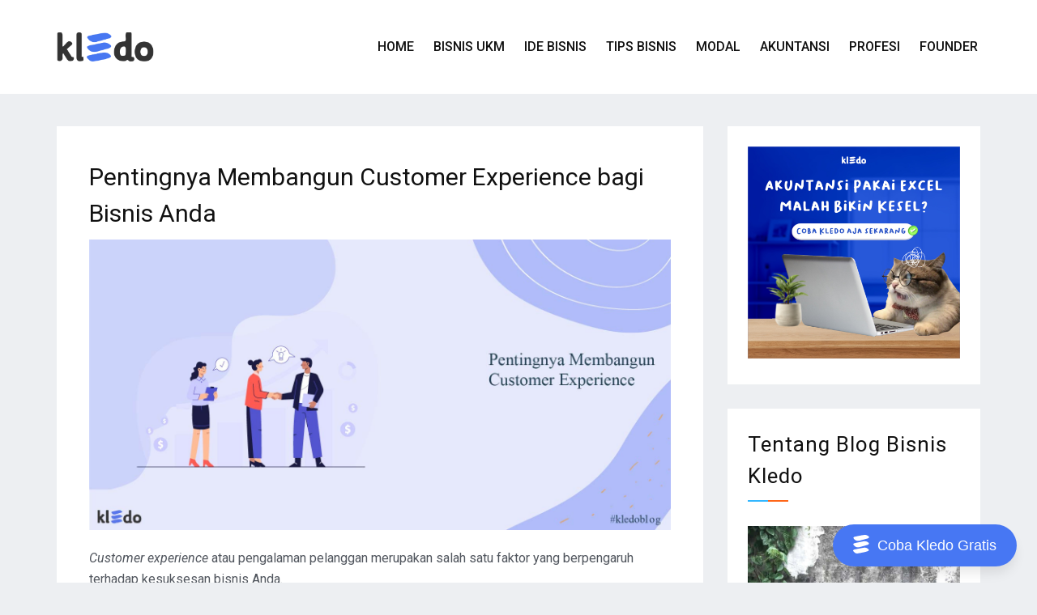

--- FILE ---
content_type: text/html; charset=UTF-8
request_url: https://kledo.com/blog/customer-experience/
body_size: 22759
content:
<!doctype html>
<html lang="id">
<head><script>(function(w,i,g){w[g]=w[g]||[];if(typeof w[g].push=='function')w[g].push(i)})
(window,'GTM-M5GSX4X','google_tags_first_party');</script><script>(function(w,d,s,l){w[l]=w[l]||[];(function(){w[l].push(arguments);})('set', 'developer_id.dYzg1YT', true);
		w[l].push({'gtm.start':new Date().getTime(),event:'gtm.js'});var f=d.getElementsByTagName(s)[0],
		j=d.createElement(s);j.async=true;j.src='/4ptc/';
		f.parentNode.insertBefore(j,f);
		})(window,document,'script','dataLayer');</script>
<meta charset="UTF-8">
<meta name="viewport" content="width=device-width, initial-scale=1">
<link rel="profile" href="https://gmpg.org/xfn/11">
<meta name='robots' content='index, follow, max-image-preview:large, max-snippet:-1, max-video-preview:-1' />
<!-- This site is optimized with the Yoast SEO plugin v26.6 - https://yoast.com/wordpress/plugins/seo/ -->
<!-- <link media="all" href="https://kledo.com/blog/wp-content/cache/autoptimize/css/autoptimize_90c4868062196edd830aff12f1ad6531.css" rel="stylesheet"> -->
<link rel="stylesheet" type="text/css" href="//kledo.com/blog/wp-content/cache/wpfc-minified/kdj5vdcx/2rhko.css" media="all"/><title>Pentingnya Membangun Customer Experience bagi Bisnis Anda</title>
<meta name="description" content="Mengapa membangun customer experience sangat penting bagi bisnis Anda? Temukan jawabannya pada artikel ini yang mengupas tuntas customer experience!" />
<link rel="canonical" href="https://kledo.com/blog/customer-experience/" />
<meta property="og:locale" content="id_ID" />
<meta property="og:type" content="article" />
<meta property="og:title" content="Pentingnya Membangun Customer Experience bagi Bisnis Anda" />
<meta property="og:description" content="Mengapa membangun customer experience sangat penting bagi bisnis Anda? Temukan jawabannya pada artikel ini yang mengupas tuntas customer experience!" />
<meta property="og:url" content="https://kledo.com/blog/customer-experience/" />
<meta property="og:site_name" content="Kledo Blog" />
<meta property="article:publisher" content="https://www.facebook.com/kledocom" />
<meta property="article:published_time" content="2022-03-04T02:05:35+00:00" />
<meta property="article:modified_time" content="2023-06-16T08:55:28+00:00" />
<meta property="og:image" content="https://kledo.com/blog/wp-content/uploads/2022/03/customer-experience-01.jpg" />
<meta property="og:image:width" content="1500" />
<meta property="og:image:height" content="750" />
<meta property="og:image:type" content="image/jpeg" />
<meta name="author" content="Annisa Herawati" />
<meta name="twitter:card" content="summary_large_image" />
<meta name="twitter:label1" content="Ditulis oleh" />
<meta name="twitter:data1" content="Annisa Herawati" />
<meta name="twitter:label2" content="Estimasi waktu membaca" />
<meta name="twitter:data2" content="10 menit" />
<script type="application/ld+json" class="yoast-schema-graph">{"@context":"https://schema.org","@graph":[{"@type":"Article","@id":"https://kledo.com/blog/customer-experience/#article","isPartOf":{"@id":"https://kledo.com/blog/customer-experience/"},"author":{"name":"Annisa Herawati","@id":"https://kledo.com/blog/#/schema/person/228576109231c051c9d2e4735cf3c7d9"},"headline":"Pentingnya Membangun Customer Experience bagi Bisnis Anda","datePublished":"2022-03-04T02:05:35+00:00","dateModified":"2023-06-16T08:55:28+00:00","mainEntityOfPage":{"@id":"https://kledo.com/blog/customer-experience/"},"wordCount":1986,"commentCount":0,"publisher":{"@id":"https://kledo.com/blog/#organization"},"image":{"@id":"https://kledo.com/blog/customer-experience/#primaryimage"},"thumbnailUrl":"https://kledo.com/blog/wp-content/uploads/2022/03/customer-experience-01.jpg","keywords":["bisnis","bisnis umkm","cara membangun customer experience","cara ukur customer experience","customer experience pada bisnis","faktor yang mempengaruhi customer experience","penyebab customer experience buruk","penyebab pelanggan kecewa","software akuntansi","software akuntansi kledo","tips bisnis","tips bisnis UMKM"],"articleSection":["Tips Bisnis"],"inLanguage":"id","potentialAction":[{"@type":"CommentAction","name":"Comment","target":["https://kledo.com/blog/customer-experience/#respond"]}]},{"@type":"WebPage","@id":"https://kledo.com/blog/customer-experience/","url":"https://kledo.com/blog/customer-experience/","name":"Pentingnya Membangun Customer Experience bagi Bisnis Anda","isPartOf":{"@id":"https://kledo.com/blog/#website"},"primaryImageOfPage":{"@id":"https://kledo.com/blog/customer-experience/#primaryimage"},"image":{"@id":"https://kledo.com/blog/customer-experience/#primaryimage"},"thumbnailUrl":"https://kledo.com/blog/wp-content/uploads/2022/03/customer-experience-01.jpg","datePublished":"2022-03-04T02:05:35+00:00","dateModified":"2023-06-16T08:55:28+00:00","description":"Mengapa membangun customer experience sangat penting bagi bisnis Anda? Temukan jawabannya pada artikel ini yang mengupas tuntas customer experience!","breadcrumb":{"@id":"https://kledo.com/blog/customer-experience/#breadcrumb"},"inLanguage":"id","potentialAction":[{"@type":"ReadAction","target":["https://kledo.com/blog/customer-experience/"]}]},{"@type":"ImageObject","inLanguage":"id","@id":"https://kledo.com/blog/customer-experience/#primaryimage","url":"https://kledo.com/blog/wp-content/uploads/2022/03/customer-experience-01.jpg","contentUrl":"https://kledo.com/blog/wp-content/uploads/2022/03/customer-experience-01.jpg","width":1500,"height":750,"caption":"customer experience"},{"@type":"BreadcrumbList","@id":"https://kledo.com/blog/customer-experience/#breadcrumb","itemListElement":[{"@type":"ListItem","position":1,"name":"Home","item":"https://kledo.com/blog/"},{"@type":"ListItem","position":2,"name":"Pentingnya Membangun Customer Experience bagi Bisnis Anda"}]},{"@type":"WebSite","@id":"https://kledo.com/blog/#website","url":"https://kledo.com/blog/","name":"Kledo Blog","description":"","publisher":{"@id":"https://kledo.com/blog/#organization"},"potentialAction":[{"@type":"SearchAction","target":{"@type":"EntryPoint","urlTemplate":"https://kledo.com/blog/?s={search_term_string}"},"query-input":{"@type":"PropertyValueSpecification","valueRequired":true,"valueName":"search_term_string"}}],"inLanguage":"id"},{"@type":"Organization","@id":"https://kledo.com/blog/#organization","name":"Kledo","url":"https://kledo.com/blog/","logo":{"@type":"ImageObject","inLanguage":"id","@id":"https://kledo.com/blog/#/schema/logo/image/","url":"https://kledo.com/blog/wp-content/uploads/2019/11/logo-color-kledo-front.png","contentUrl":"https://kledo.com/blog/wp-content/uploads/2019/11/logo-color-kledo-front.png","width":132,"height":70,"caption":"Kledo"},"image":{"@id":"https://kledo.com/blog/#/schema/logo/image/"},"sameAs":["https://www.facebook.com/kledocom","https://www.instagram.com/kledocom/","https://www.linkedin.com/company/kledo/","https://www.youtube.com/c/kledoCom"]},{"@type":"Person","@id":"https://kledo.com/blog/#/schema/person/228576109231c051c9d2e4735cf3c7d9","name":"Annisa Herawati","image":{"@type":"ImageObject","inLanguage":"id","@id":"https://kledo.com/blog/#/schema/person/image/","url":"https://secure.gravatar.com/avatar/fda439cf8191c175508eb2a5c638a6e4ee82ad4211d370ab512a22c350a96497?s=96&d=mm&r=g","contentUrl":"https://secure.gravatar.com/avatar/fda439cf8191c175508eb2a5c638a6e4ee82ad4211d370ab512a22c350a96497?s=96&d=mm&r=g","caption":"Annisa Herawati"},"description":"Lulusan S1 Pendidikan Akuntansi yang gemar menulis serta mencintai alam, kucing, dan sesama manusia","url":"https://kledo.com/blog/author/annisa-herawati/"}]}</script>
<!-- / Yoast SEO plugin. -->
<link rel='dns-prefetch' href='//cdn.wpcharms.com' />
<link rel='dns-prefetch' href='//fonts.googleapis.com' />
<link rel="alternate" title="oEmbed (JSON)" type="application/json+oembed" href="https://kledo.com/blog/wp-json/oembed/1.0/embed?url=https%3A%2F%2Fkledo.com%2Fblog%2Fcustomer-experience%2F" />
<link rel="alternate" title="oEmbed (XML)" type="text/xml+oembed" href="https://kledo.com/blog/wp-json/oembed/1.0/embed?url=https%3A%2F%2Fkledo.com%2Fblog%2Fcustomer-experience%2F&#038;format=xml" />
<link rel='stylesheet' id='blog-kit-fonts-css' href='//fonts.googleapis.com/css?family=Roboto%3A400%2C400i%2C500%2C500i%2C700%2C700i&#038;subset=latin%2Clatin-ext' type='text/css' media='all' />
<script src='//kledo.com/blog/wp-content/cache/wpfc-minified/2eos77cg/2rhko.js' type="text/javascript"></script>
<!-- <script type="text/javascript" src="https://kledo.com/blog/wp-includes/js/jquery/jquery.min.js?ver=3.7.1" id="jquery-core-js"></script> -->
<!-- <script defer type="text/javascript" src="https://kledo.com/blog/wp-includes/js/jquery/jquery-migrate.min.js?ver=3.4.1" id="jquery-migrate-js"></script> -->
<link rel="https://api.w.org/" href="https://kledo.com/blog/wp-json/" /><link rel="alternate" title="JSON" type="application/json" href="https://kledo.com/blog/wp-json/wp/v2/posts/10860" /><link rel="EditURI" type="application/rsd+xml" title="RSD" href="https://kledo.com/blog/xmlrpc.php?rsd" />
<meta name="generator" content="WordPress 6.9" />
<link rel='shortlink' href='https://kledo.com/blog/?p=10860' />
<!-- Google Tag Manager -->
<script defer src="[data-uri]"></script>
<!-- End Google Tag Manager -->
<meta name="google-site-verification" content="q7wm8_sMQNdBKAerApXRn5nNNkSQMX2kt0A6OqJmiSs" />
<!-- StarBox - the Author Box for Humans 3.5.4, visit: https://wordpress.org/plugins/starbox/ -->
<!-- /StarBox - the Author Box for Humans -->
<script src='//kledo.com/blog/wp-content/cache/wpfc-minified/qm61gme9/2rhko.js' type="text/javascript"></script>
<!-- <script defer type="text/javascript" src="https://kledo.com/blog/wp-content/plugins/starbox/themes/business/js/frontend.min.js?ver=3.5.4" id="31e2ed711b-js"></script> -->
<link rel="pingback" href="https://kledo.com/blog/xmlrpc.php"><meta name="generator" content="Elementor 3.34.0; features: additional_custom_breakpoints; settings: css_print_method-external, google_font-enabled, font_display-auto">
<link rel="icon" href="https://kledo.com/blog/wp-content/uploads/2019/11/favicon-150x150.png" sizes="32x32" />
<link rel="icon" href="https://kledo.com/blog/wp-content/uploads/2019/11/favicon.png" sizes="192x192" />
<link rel="apple-touch-icon" href="https://kledo.com/blog/wp-content/uploads/2019/11/favicon.png" />
<meta name="msapplication-TileImage" content="https://kledo.com/blog/wp-content/uploads/2019/11/favicon.png" />
</head>
<body class="wp-singular post-template-default single single-post postid-10860 single-format-standard wp-custom-logo wp-embed-responsive wp-theme-blog-kit wp-child-theme-blog-kit-child02 global-layout-right-sidebar elementor-default elementor-kit-109">
<!-- Google Tag Manager (noscript) -->
<noscript><iframe src="https://www.googletagmanager.com/ns.html?id=GTM-MZ2DQVJ"
height="0" width="0" style="display:none;visibility:hidden"></iframe></noscript>
<!-- End Google Tag Manager (noscript) -->
<div id="page" class="site">
<header id="masthead" class="site-header">
<div class="bottom-header">
<div class="container">
<div class="inner-header-wrap">
<div class="site-branding">
<a href="https://kledo.com/" class="custom-logo-link" rel="home" itemprop="url"><img fetchpriority="high" width="1600" height="478" src="https://kledo.com/blog/wp-content/uploads/2024/10/icon-kledo.webp" class="custom-logo" alt="icon kledo" decoding="async" srcset="https://kledo.com/blog/wp-content/uploads/2024/10/icon-kledo.webp 1600w, https://kledo.com/blog/wp-content/uploads/2024/10/icon-kledo-300x90.webp 300w, https://kledo.com/blog/wp-content/uploads/2024/10/icon-kledo-1024x306.webp 1024w, https://kledo.com/blog/wp-content/uploads/2024/10/icon-kledo-768x229.webp 768w, https://kledo.com/blog/wp-content/uploads/2024/10/icon-kledo-1536x459.webp 1536w" sizes="(max-width: 1600px) 100vw, 1600px" /></a>
</div><!-- .site-branding -->
<div class="main-navigation-wrapper">
<div id="main-nav" class="clear-fix">
<nav id="site-navigation" class="main-navigation" role="navigation">
<div class="wrap-menu-content">
<div class="menu-main-menu-container"><ul id="primary-menu" class="menu"><li id="menu-item-17" class="menu-item menu-item-type-custom menu-item-object-custom menu-item-17"><a href="/">Home</a></li>
<li id="menu-item-51" class="menu-item menu-item-type-taxonomy menu-item-object-category menu-item-51"><a href="https://kledo.com/blog/category/bisnis-ukm/">Bisnis UKM</a></li>
<li id="menu-item-1889" class="menu-item menu-item-type-taxonomy menu-item-object-category menu-item-1889"><a href="https://kledo.com/blog/category/ide-bisnis/">Ide Bisnis</a></li>
<li id="menu-item-1890" class="menu-item menu-item-type-taxonomy menu-item-object-category current-post-ancestor current-menu-parent current-post-parent menu-item-1890"><a href="https://kledo.com/blog/category/tips-bisnis/">Tips Bisnis</a></li>
<li id="menu-item-1891" class="menu-item menu-item-type-taxonomy menu-item-object-category menu-item-1891"><a href="https://kledo.com/blog/category/permodalan/">Modal</a></li>
<li id="menu-item-1892" class="menu-item menu-item-type-taxonomy menu-item-object-category menu-item-1892"><a href="https://kledo.com/blog/category/panduan-akuntansi/">Akuntansi</a></li>
<li id="menu-item-1893" class="menu-item menu-item-type-taxonomy menu-item-object-category menu-item-1893"><a href="https://kledo.com/blog/category/karir-profesi/">Profesi</a></li>
<li id="menu-item-2510" class="menu-item menu-item-type-custom menu-item-object-custom menu-item-2510"><a target="_blank" href="https://oggix.com">Founder</a></li>
</ul></div>                                        </div><!-- .menu-content -->
</nav><!-- #site-navigation -->
</div> <!-- #main-nav -->
</div>
</div>
</div>
</div>
</header><!-- #masthead -->
<div id="content" class="site-content">
<main id="main" class="site-main background-active content-space-enabled" role="main">
<div class="container">
<div id="primary" class="content-area">
<article id="post-10860" class="post-10860 post type-post status-publish format-standard has-post-thumbnail hentry category-tips-bisnis tag-bisnis tag-bisnis-umkm tag-cara-membangun-customer-experience tag-cara-ukur-customer-experience tag-customer-experience-pada-bisnis tag-faktor-yang-mempengaruhi-customer-experience tag-penyebab-customer-experience-buruk tag-penyebab-pelanggan-kecewa tag-software-akuntansi tag-software-akuntansi-kledo tag-tips-bisnis tag-tips-bisnis-umkm">
<header class="entry-header">
<h1 class="entry-title">Pentingnya Membangun Customer Experience bagi Bisnis Anda</h1>
<div class="entry-meta">
<span class="posted-on"><a href="https://kledo.com/blog/customer-experience/" rel="bookmark"><time class="entry-date published" datetime="2022-03-04T09:05:35+07:00">4 Maret 2022</time><time class="updated" datetime="2023-06-16T15:55:28+07:00">16 Juni 2023</time></a></span><span class="byline"> <span class="author vcard"><a class="url fn n" href="https://kledo.com/blog/author/annisa-herawati/">Annisa Herawati</a></span></span><span class="cat-links"><a href="https://kledo.com/blog/category/tips-bisnis/" rel="category tag">Tips Bisnis</a></span><span class="comments-link"><a href="https://kledo.com/blog/customer-experience/#respond">Leave a Comment<span class="screen-reader-text"> on Pentingnya Membangun Customer Experience bagi Bisnis Anda</span></a></span>                    </div><!-- .entry-meta -->
</header><!-- .entry-header -->
<div class="post-thumbnail">
<noscript><img width="1500" height="750" src="https://kledo.com/blog/wp-content/uploads/2022/03/customer-experience-01.jpg" class="attachment-post-thumbnail size-post-thumbnail wp-post-image" alt="customer experience" decoding="async" srcset="https://kledo.com/blog/wp-content/uploads/2022/03/customer-experience-01.jpg 1500w, https://kledo.com/blog/wp-content/uploads/2022/03/customer-experience-01-300x150.jpg 300w, https://kledo.com/blog/wp-content/uploads/2022/03/customer-experience-01-1024x512.jpg 1024w, https://kledo.com/blog/wp-content/uploads/2022/03/customer-experience-01-768x384.jpg 768w" sizes="(max-width: 1500px) 100vw, 1500px" /></noscript><img width="1500" height="750" src='data:image/svg+xml,%3Csvg%20xmlns=%22http://www.w3.org/2000/svg%22%20viewBox=%220%200%201500%20750%22%3E%3C/svg%3E' data-src="https://kledo.com/blog/wp-content/uploads/2022/03/customer-experience-01.jpg" class="lazyload attachment-post-thumbnail size-post-thumbnail wp-post-image" alt="customer experience" decoding="async" data-srcset="https://kledo.com/blog/wp-content/uploads/2022/03/customer-experience-01.jpg 1500w, https://kledo.com/blog/wp-content/uploads/2022/03/customer-experience-01-300x150.jpg 300w, https://kledo.com/blog/wp-content/uploads/2022/03/customer-experience-01-1024x512.jpg 1024w, https://kledo.com/blog/wp-content/uploads/2022/03/customer-experience-01-768x384.jpg 768w" data-sizes="(max-width: 1500px) 100vw, 1500px" />			</div><!-- .post-thumbnail -->
<div class="entry-content">
<p><em>Customer experience</em> atau pengalaman pelanggan merupakan salah satu faktor yang berpengaruh terhadap kesuksesan bisnis Anda.</p>
<p>Mengapa? Karena pelanggan adalah raja. Jika Anda menyediakan pengalaman berbelanja yang baik, pelanggan akan merasa senang dan besar kemungkinan untuk melakukan transaksi pembelian lagi.</p>
<p>Sekarang, coba posisikan diri Anda sebagai seorang pembeli. Lalu ingat-ingat kembali pengalaman belanja Anda.</p>
<p>KIra-kira bagaimana perasaan Anda ketika mendapatkan pelayanan yang baik dan ramah saat membeli sebuah barang? Tentu senang, bukan? Anda akan merasa dihargai sebagai seorang pembeli dan tak ragu jika harus berbelanja lagi di tempat itu.</p>
<p>Sebaliknya, bagaimana perasaan Anda saat membeli sebuah produk, tapi penjualnya melayani Anda dengan wajah ketus dan tak ramah sama sekali?</p>
<p>Anda pasti merasa jengkel dan kapok untuk berbelanja di tempat itu lagi.</p>
<p>Itulah mengapa pengalaman pelanggan sangat penting untuk keberlangsungan usaha Anda. </p>
<p>Tidak ada pembeli yang ingin diperlakukan buruk saat membeli produk Anda. Oleh karena itu, Anda wajib melayani pembeli dengan sebaik mungkin.</p>
<p>Apalagi, kini, persaingan bisnis semakin kompetitif. Mau tak mau, Anda harus <a href="https://kledo.com/blog/cara-meningkatkan-kualitas-pelayanan/">meningkatkan kualitas pelayanan</a> jika mau selangkah lebih maju dari kompetitor.</p>
<p>Lantas, bagaimana caranya untuk memberikan pelayanan terbaik bagi pelanggan?</p>
<p>Tenang saja, artikel ini akan membagikan cara membangun <em>customer experience </em> yang patut Anda coba!</p>
<div class="lwptoc lwptoc-autoWidth lwptoc-baseItems lwptoc-light lwptoc-notInherit" data-smooth-scroll="1" data-smooth-scroll-offset="24"><div class="lwptoc_i">    <div class="lwptoc_header">
<b class="lwptoc_title">Contents</b>                    <span class="lwptoc_toggle">
<a href="#" class="lwptoc_toggle_label" data-label="show">hide</a>            </span>
</div>
<div class="lwptoc_items lwptoc_items-visible">
<div class="lwptoc_itemWrap"><div class="lwptoc_item">    <a href="#Apa_yang_Dimaksud_Customer_Experience">
<span class="lwptoc_item_label">Apa yang Dimaksud Customer Experience</span>
</a>
</div><div class="lwptoc_item">    <a href="#Mengapa_Customer_Experience_Penting_bagi_Bisnis_Anda">
<span class="lwptoc_item_label">Mengapa Customer Experience Penting bagi Bisnis Anda?</span>
</a>
</div><div class="lwptoc_item">    <a href="#Strategi_Membangun_Customer_Experience">
<span class="lwptoc_item_label">Strategi Membangun Customer Experience</span>
</a>
</div><div class="lwptoc_item">    <a href="#Faktor_yang_Menyebabkan_Customer_Experience_Buruk">
<span class="lwptoc_item_label">Faktor yang Menyebabkan Customer Experience Buruk</span>
</a>
</div><div class="lwptoc_item">    <a href="#Bagaimana_Mengukur_dan_Menganalisis_Customer_Experience">
<span class="lwptoc_item_label">Bagaimana Mengukur dan Menganalisis Customer Experience?</span>
</a>
</div><div class="lwptoc_item">    <a href="#Kesimpulan">
<span class="lwptoc_item_label">Kesimpulan</span>
</a>
</div></div></div>
</div></div>
<h2 class="wp-block-heading"><span id="Apa_yang_Dimaksud_Customer_Experience">Apa yang Dimaksud Customer Experience</span></h2>
<figure class="wp-block-image alignwide size-large"><noscript><img decoding="async" width="1024" height="682" src="https://kledo.com/blog/wp-content/uploads/2022/03/pelanggan-1024x682.jpeg" alt="customer experience" class="wp-image-10892" srcset="https://kledo.com/blog/wp-content/uploads/2022/03/pelanggan-1024x682.jpeg 1024w, https://kledo.com/blog/wp-content/uploads/2022/03/pelanggan-300x200.jpeg 300w, https://kledo.com/blog/wp-content/uploads/2022/03/pelanggan-768x512.jpeg 768w, https://kledo.com/blog/wp-content/uploads/2022/03/pelanggan.jpeg 1280w" sizes="(max-width: 1024px) 100vw, 1024px"></noscript><img decoding="async" width="1024" height="682" src='data:image/svg+xml,%3Csvg%20xmlns=%22http://www.w3.org/2000/svg%22%20viewBox=%220%200%201024%20682%22%3E%3C/svg%3E' data-src="https://kledo.com/blog/wp-content/uploads/2022/03/pelanggan-1024x682.jpeg" alt="customer experience" class="lazyload wp-image-10892" data-srcset="https://kledo.com/blog/wp-content/uploads/2022/03/pelanggan-1024x682.jpeg 1024w, https://kledo.com/blog/wp-content/uploads/2022/03/pelanggan-300x200.jpeg 300w, https://kledo.com/blog/wp-content/uploads/2022/03/pelanggan-768x512.jpeg 768w, https://kledo.com/blog/wp-content/uploads/2022/03/pelanggan.jpeg 1280w" data-sizes="(max-width: 1024px) 100vw, 1024px"></figure>
<p>Hal pertama yang harus Anda ketahu terlebih dahulu yaitu definisi dari <em>customer experience </em> atau pengalaman pelanggan itu sendiri.</p>
<p><em>Customer experience </em>adalah bagaimana persepsi pelanggan terhadap produk Anda. Persepsi tersebut dapat muncul karena terjadinya interaksi antara pelanggan dengan produk itu sendiri.</p>
<p>Selama ini, banyak pelaku usaha yang beranggapan bahwa pengalaman pelanggan terbentuk saat mereka mengunjungi toko atau tempat bisnis Anda. Anggapan itu tidak salah namun kurang <em>relate </em>dengan kondisi saat ini.</p>
<p>Sebenarnya pengalaman pelanggan sudah terbentuk sejak pra-pembelian ketika pelanggan melihat produk Anda melalui iklan atau testimoni positif dari pembeli sebelumnya.</p>
<p>Bahkan, survey Local Consumer Review menunjukkan bahwa 88% konsumen sangat mempercayai hasil testimoni produk dan jadi ingin membelinya. Kini, orang-orang membutuhakn validasi orang ketiga ketika melakukan pembelian.</p>
<p>Sama halnya dengan hasil survey tersebut, gambaran positif dari iklan dan testimoni tersebut akan membangkitkan keinginan mereka untuk membeli produk Anda. Saat pelanggan membeli produk Anda, pastikan untuk memberikan pelayanan terbaik untuk mereka. </p>
<p>Dari gambaran tersebut, dapat diketahui bahwa semua proses dalam bisnis harus dilakukan semaksimal mungkin agar pelanggan memberi kesan yang baik pada produk Anda.</p>
<p>Dengan begitu, pelanggan merasa puas dan tak bosan untuk membeli produk Anda kembali. </p>
<p>Satu lagi, pengalaman berbeda ya dengan <em>customer service</em>.</p>
<p><em>Customer service </em>diperoleh pelanggan hanya ketika pelanggan menerima dan mendapatkan pelayanan dari Anda secara langsung. Misalnya, bertanya via <em><a href="https://kledo.com/blog/whatsapp-marketing/">whatsapp</a></em>, menginfokan tutorial penggunaan, dan komplain pelanggan.</p>
<p>Sehingga dapat disimpulkan bahwa <em>customer service </em>merupakan bagian kecil dari pengalaman pelanggan.</p>
<p><strong>Baca juga:</strong> <strong><a href="https://kledo.com/blog/pengertian-customer-development-adalah/">Customer Development: Pengertian, Tahapan, Contoh, dan Manfaatnya</a></strong></p>
<h2 class="wp-block-heading"><span id="Mengapa_Customer_Experience_Penting_bagi_Bisnis_Anda">Mengapa Customer Experience Penting bagi Bisnis Anda?</span></h2>
<p>Pelanggan merupakan penentu utama kesuksesan bisnis Anda. Lebih dari itu, pelanggan adalah kekuatan yang menopang kesuksesan bisnis Anda.</p>
<p>Bisnis Anda tak mungkin bisa berjalan tanpa adanya kehadiran pelanggan. Darimana Anda memperoleh pendapatan jika tak ada yang membeli? </p>
<p>Nah, itulah mengapa menjadikan pelanggan sebagai pusat perhatian bisnis harus Anda lakukan.</p>
<p>Membangun pengalaman pelanggan tak lain ialah strategi untuk menggaet konsumen potensial. Memahami pengalaman pelanggan secara konsisten harus dilakukan oleh perusahaan.</p>
<p>Pengalaman pelayanan yang baik dapat membuat pelanggan merasa senang dan dihargai. </p>
<p>Apabila pelanggan mendapat kesan positif terhadap produk Anda, maka akan membuat pelanggan selalu ingat dengan produk Anda saat ingin membeli produk yang sejenis.</p>
<p>Berbagai penelitian pun menunjukkan bahwa pengalaman pelanggan dapat menimbulkan minat membeli kembali.</p>
<p>Tak hanya itu, pengalaman positif pelanggan juga berpengaruh terhadap <a href="https://kledo.com/blog/loyalitas-pelanggan/">loyalitas pelanggan</a>.</p>
<p>Jika sudah loyal, mereka tak akan ragu membagikan testimoni positif kepada orang terdekat mereka. Yang akhirnya akan <a href="https://kledo.com/blog/penjualan-berbasis-online/">meningkatkan penjualan</a> produk Anda.</p>
<p>Dan, lebih dari itu, pentingnya membangun pengalaman pelanggan semata-mata tak hanya untuk meningkatkan grafik penjualan. Namun, juga dapat Anda jadikan sebagai indikator seberapa baik masyarakat menerima kehadiran produk Anda.   </p>
<p><strong>Baca juga: <a href="https://kledo.com/blog/loyalitas-konsumen/">10 Cara Meningkatkan Loyalitas Konsumen di Tahun 2022</a></strong></p>
<h2 class="wp-block-heading"><span id="Strategi_Membangun_Customer_Experience">Strategi Membangun Customer Experience</span></h2>
<h3 class="wp-block-heading">1. Fokus pada Pelanggan</h3>
<p>Bisnis yang baik adalah bisnis yang menjadikan pelanggan sebagai prioritas utama bisnis. Dengan begitu, apa pun bentuk strategi bisnis akan disesuaikan dengan kepentingan pelanggan.</p>
<p>Apabila saat ini Anda belum menjadikan pelanggan sebagai prioritas, segera ubah budaya bisnis Anda!</p>
<p>Mengapa demikian?</p>
<p>68% pengusaha setuju bahwa membangun pengalaman pelanggan harus menjadi fokus utama dalam berbisnis. Mereka beranggapan bahwa menjadikan pelanggan sebagai prioritas malah meningkatkan keuntungan bisnis.</p>
<p>Nyatanya, pelanggan yang puas akan memberikan pendapatan 14 kali lebih banyak bagi perusahaan.</p>
<p>Itulah mengapa memprioritaskan kepuasan wajib Anda lakukan. Ajak pula staf Anda untu mempunyai mindset budaya bisnis yang serupa.</p>
<p>Anda bisa memanfaakan keberadaam media sosial untuk menjembatani komunikasi dengan pelanggan.</p>
<p><strong>Baca juga: <a href="https://kledo.com/blog/customer-centric/">Customer Centric: Pengertian, Karakteristik, dan Tips Melakukannya</a></strong></p>
<h3 class="wp-block-heading">2. Pahami Karakteristik Pelanggan</h3>
<p>Setiap pelanggan tentu mempunyai karakteristik yang berbeda-beda. Hal tersebut jangan Anda jadikan sebagai beban permasalahan.</p>
<p>Sebaliknya, Anda harus mengenali dan memahami pelanggan agar bisa memberikan pelayanan yang terbaik.</p>
<p>Bagaimana cara mengetahui karakteristi pelanggan? Caranya bisa dilakukan dengan menganalisa database penjualan.</p>
<p>Dari database tersebut, Anda dapat mengetahui siapa konsumen dominan Anda dan bagaimana karakteristiknya.</p>
<h3 class="wp-block-heading">3. Memberi Kemudahan Akses bagi Pelanggan</h3>
<p>Di tengah kemajuan teknologi yang begitu pesat ini, Anda bisa menawarkan berbagai fasilitas yang memudahkan pelanggan berinteraksi dengan produk Anda.</p>
<p>Gunakan berbagai fitur misalnya <em>live chat</em>, email, dan <em>whatsapp </em>untuk mempermudah pelanggan menghubungi Anda.</p>
<p><strong>Baca juga: <a href="https://kledo.com/blog/cara-menggunakan-whatsapp-business/">Cara Menggunakan Whatsapp Business untuk Proses Marketing</a></strong></p>
<h3 class="wp-block-heading">4. Membangun Ikatan Emosional dengan Pelanggan</h3>
<figure class="wp-block-image alignwide size-large"><noscript><img loading="lazy" decoding="async" width="1000" height="567" src="https://kledo.com/blog/wp-content/uploads/2022/03/customer-experience.png" alt="customer experience" class="wp-image-10894" srcset="https://kledo.com/blog/wp-content/uploads/2022/03/customer-experience.png 1000w, https://kledo.com/blog/wp-content/uploads/2022/03/customer-experience-300x170.png 300w, https://kledo.com/blog/wp-content/uploads/2022/03/customer-experience-768x435.png 768w" sizes="(max-width: 1000px) 100vw, 1000px"></noscript><img loading="lazy" decoding="async" width="1000" height="567" src='data:image/svg+xml,%3Csvg%20xmlns=%22http://www.w3.org/2000/svg%22%20viewBox=%220%200%201000%20567%22%3E%3C/svg%3E' data-src="https://kledo.com/blog/wp-content/uploads/2022/03/customer-experience.png" alt="customer experience" class="lazyload wp-image-10894" data-srcset="https://kledo.com/blog/wp-content/uploads/2022/03/customer-experience.png 1000w, https://kledo.com/blog/wp-content/uploads/2022/03/customer-experience-300x170.png 300w, https://kledo.com/blog/wp-content/uploads/2022/03/customer-experience-768x435.png 768w" data-sizes="(max-width: 1000px) 100vw, 1000px"></figure>
<p>Ikatan emosional yang kuat menjadi strategi jitu untuk menciptakan hubungan yang kuat dengan pelanggan.</p>
<p>Riset menunjukkan bahwa 50% pengalaman pelanggan bisa terbentuk karena adanya pengalaman emosi yang baik. Dan, bisnis yang mempunyai hubungan emosional kuat dengan pelanggan mampu meningkatkan angka penjualan sebesar 85%.</p>
<p>Memang, faktor emosi menjadi penentu utama yang membuat pelanggan memutuskan untuk membeli produk Anda atau tidak.</p>
<p>Jika Anda berhasil membangun hubungan emosional dengan pelanggan, mereka bisa menjadi pelanggan tetap Anda.</p>
<p>Tahukah Anda bahwa biaya mencari pelanggan baru 7 kali lebih besar daripada mempertahankan pelanggan lama?</p>
<p>Jadi, berinvestasilah kepada pelanggan lama Anda yang sudah terbukti hasilnya.</p>
<p>Anda dapat melakukannya dengan cara membuat konten yang dekat dengan kehidupan sehari-hari pelanggan. Contoh lainnya, responlah komentar setiap pelanggan pada laman media sosial bisnis Anda.</p>
<p>Dan, jangan lupa untuk selalu menggunakan tiga kata ajaib: maaf, tolong, dan terima kasih.</p>
<h3 class="wp-block-heading">5. Menerima Masukan dan Kritikan dari Pelanggan</h3>
<p>Dalam menjalani bisnis, tentu ada saatnya Anda melakukan kesalahan atau perkara lain yang membuat pelanggan kurang puas. </p>
<p>Jika mereka menyampaikan masukan dan kritik, jangan dianggap sebagai bentuk kebencian, ya. Terima dengan terbuka apa yang menjadi kritik mereka.</p>
<p>Bersikaplah dengan jujur atas kekurangan produk Anda dan berjanji untuk memperbaikinya.</p>
<p>Dengan begitu, pelanggan akan merasa dihargai karena masukan dan kritik mereka diterima secara baik.</p>
<p><strong>Baca juga: <a href="https://kledo.com/blog/pentingnya-customer-support-dan-tips-meningkatkannya/">Pentingnya Customer Support dan Tips Meningkatkannya</a></strong></p>
<h3 class="wp-block-heading">6. Buat Pelanggan Merasa Istimewa</h3>
<p>Pelanggan juga manusia biasa yang sangat senang apabila Anda memperlakukan mereka dengan istimewa. Terlebih jika Anda berinisiatif memberi kejutan pada mereka.</p>
<p>Misalnya, saat pelanggan ulang tahun, ucapkan selamat dan beri penawaran spesial bagi mereka.</p>
<p>Pelanggan tersebut pasti akan tersentuh karena Anda peduli bahkan mengingat tanggal ulang tahunnya.</p>
<p>Contoh lainnya, jangan lupa untuk senantiasa mengucapkan terima kasih dan mendoakan pelanggan setelah mereka membeli produk Anda.</p>
<p>Hal-hal yang terlihat sepele tersebut justru akan menimbulkan kesan positif pada produk Anda.</p>
<p><strong>Baca juga:</strong> <strong><a href="https://kledo.com/blog/cara-menjadi-customer-support-terbaik/">Cara Mudah Menjadi Customer Support Terbaik di Perusahaan</a></strong></p>
<h3 class="wp-block-heading">7. Bertanya Langsung ke Pelanggan</h3>
<p>Untuk mengetahui bahwa strategi <em>customer experience</em> yang Anda jalankan berhasil atau tidak, Anda bisa menanyakannya langsung ke pelanggan.</p>
<p>Anda tak harus mendatangi rumah mereka <em>door to door</em>. Cukup hubungi mereka melalui aplikasi perpesanan seperti <em>whatsapp </em> dan email. </p>
<p>Tanyakan kepada mereka bagaimana <em>feedback </em>atas produk yang telah dibeli.</p>
<p>Anda juga bisa menggunakan survey dengan meminta pelanggan memberikan rating penilaian. Misalnya memberikan penilaian dari skala 1 sampai 5.</p>
<p><strong>Baca juga:<a href="https://kledo.com/blog/customer-satisfaction/"> Customer Satisfaction: Ini Cara Terbaik Meningkatkannya</a></strong></p>
<h3 class="wp-block-heading">8. Meningkatkan Kualitas Pelayanan</h3>
<p>Jangan pernah merasa lengah dan merasa bahwa strategi bisnis Anda sudah sempurna tanpa celah. Ingat, kompetitor bisnis Anda selalu melakukan inovasi untuk meningkatkan kualitas layanan mereka.</p>
<p>Oleh sebabnya, Anda harus melakukan evaluasi rutin atas capaian bisnis. Temukan apa saja yang menjadi kekurangan layanan Anda.</p>
<p>Langkah berikutnya, perbaiki kekurangan tersebut dan selalu tingkatkan kualitas pelayanan Anda.</p>
<p><strong>Baca juga: <a href="https://kledo.com/blog/kualitas-produk/">Kualitas Produk: Pengertian, Indikator, dan Cara Meningkatkannya</a></strong></p>
<h2 class="wp-block-heading"><span id="Faktor_yang_Menyebabkan_Customer_Experience_Buruk">Faktor yang Menyebabkan <em>Customer Experience </em>Buruk</span></h2>
<p>Sama seperti <em>customer experience </em>yang baik membantu bisnis Anda, pengalaman negatif dapat merugikan bisnis Anda. Penting untuk mengidentifikasi di mana letak kesalahannya dan bagaimana Anda dapat menghindari masalah ini.</p>
<p>Menurut statistik pengalaman pelanggan Hotjar, penyebab frustrasi pelanggan yang paling umum adalah:</p>
<ul class="wp-block-list"><li>Waktu tunggu atau respons yang lama</li><li>Karyawan tidak memahami kebutuhan pelanggan </li><li>Masalah atau pertanyaan yang belum terselesaikan</li><li>Terlalu banyak otomatisasi dalam proses perusahaan</li><li>Ketika layanan yang diterima pelanggan bersifat impersonal</li><li>Karyawan yang kasar atau marah</li></ul>
<p>Sedangkan, ada beberapa faktor yang membuat pelanggan kecewa ketika melakukan transaksi secara virtual, di antaranya:</p>
<ul class="wp-block-list"><li>Waktu pemuatan lambat</li><li>Pesan tidak konsisten di seluruh media sosial</li><li>Desain aplikasi seluler yang tidak responsif</li><li>Terlalu banyak email atau notifikasi</li><li>Email atau pemberitahuan impersonal</li><li>Otomatisasi berlebihan</li></ul>
<p><strong>Baca juga: <a href="https://kledo.com/blog/pengertian-know-your-customer/">Pengertian Lengkap Know Your Customer dan Tahapannya</a></strong></p>
<h2 class="wp-block-heading" id="how-to-measure-and-analyze-customer-experience"><span id="Bagaimana_Mengukur_dan_Menganalisis_Customer_Experience">Bagaimana Mengukur dan Menganalisis <em>Customer Experience?</em></span></h2>
<p>Dari apa yang kami tulis sejauh ini, pengalaman pelanggan dapat terlihat seperti konsep subjektif yang sulit diukur. Itulah mengapa Anda perlu mengandalkan sejumlah metrik berbeda yang dapat digunakan secara individual atau bersama-sama untuk mendapatkan indikasi pengalaman pelanggan dalam bisnis Anda.</p>
<p>Dengan memiliki indikator pengalaman pelanggan yang terukur, Anda dapat melacak bagaimana hal itu meningkat (atau memburuk) dari waktu ke waktu dan menggunakannya untuk mengevaluasi keberhasilan atau kegagalan perubahan yang Anda buat yang mungkin memengaruhi pelanggan Anda. </p>
<p>Berikut adalah empat metrik teratas yang digunakan oleh profesional untuk melacak pengalaman pelanggan dari waktu ke waktu:</p>
<ul class="wp-block-list"><li><em>Customer Effort Score</em> (CES)</li><li><em>Net Promotor Score</em> (NPS)</li><li><em>Customer Satisfaction Score</em> (CSAT)</li><li><em>Timer to Revolution</em> (TTR)</li></ul>
<h3 class="wp-block-heading"><em>Customer Effort Score</em>  (CES)</h3>
<p>CES &nbsp;mengukur pengalaman dengan produk atau layanan dalam hal seberapa ‘sulit’ atau ‘mudah’ bagi pelanggan Anda untuk menyelesaikan suatu tindakan.</p>
<p>Survei CES biasanya dikirim setelah interaksi dengan layanan pelanggan, dengan pertanyaan seperti ‘Seberapa mudah menyelesaikan masalah Anda hari ini?’ dan skala penilaian dari ‘1: sangat sulit’ hingga ‘7: sangat mudah’. </p>
<p>Penilaian ini dapat dilakukan setelah pelanggan mendaftar untuk uji coba produk gratis atau setelah mereka berhasil menyelesaikan transaksi.</p>
<p><strong>Baca juga: <a href="https://kledo.com/blog/customer-engagement/">Customer Engagement: Pengertian, Manfaat, Strategi dan Cara Meningkatkannya</a></strong></p>
<h3 class="wp-block-heading"><em>Net Promoter Score</em> (NPS)</h3>
<p><em><a href="https://kledo.com/blog/net-promoter-score-nps/">Net Promoter Score</a></em>&nbsp;adalah skor loyalitas pelanggan yang diperoleh dari&nbsp; mengajukan pertanyaan &nbsp;sederhana kepada pelanggan seperti “Pada skala dari 0 hingga 10, seberapa besar kemungkinan Anda merekomendasikan produk/perusahaan ini kepada teman atau kolega?”.&nbsp;</p>
<p>Anda dapat memilih untuk menyesuaikan pertanyaan sedikit agar lebih sesuai dengan bisnis Anda dan menggunakan&nbsp; pertanyaan NPS tindak lanjut &nbsp;untuk mendapatkan lebih banyak wawasan, tetapi inti dari NPS adalah untuk mendapatkan skor numerik sederhana pada skala dari 0 hingga 100 yang mewakili pengalaman pelanggan.</p>
<h3 class="wp-block-heading"><em>Customer Satisfaction Score</em> (CSAT)</h3>
<p>Survei CSAT mengukur kepuasan pelanggan dengan produk atau layanan yang mereka terima dari Anda. Penialain ini dapat dinyatakan dengan skala 5 atau 7 poin (di mana 1: sangat tidak puas dan 7: sangat puas), atau melalui jawaban biner ya/tidak.</p>
<p>Berbeda dengan NPS, yang meminta pelanggan untuk mempertimbangkan perasaan mereka secara keseluruhan terhadap merek, CSAT memfokuskan perhatian pelanggan pada titik kontak tertentu yang mereka puas atau tidak puas.</p>
<h3 class="wp-block-heading"><em>Timer to Revolution</em> (TTR)</h3>
<p>TTR adalah rata-rata lama waktu yang dibutuhkan tim layanan pelanggan untuk menyelesaikan masalah atau tiket setelah dibuka oleh pelanggan. Ini dapat diukur dalam hari atau jam kerja dan dihitung dengan menjumlahkan semua waktu untuk resolusi dan membagi hasilnya dengan jumlah kasus yang diselesaikan.</p>
<p>TTR adalah metrik penting untuk dilacak dan ditingkatkan: semakin pendek TTR Anda, semakin tinggi kemungkinan pelanggan Anda tidak akan mengalami kesulitan saat mereka mencari bantuan.</p>
<p><strong>Baca juga: <a href="https://kledo.com/blog/customer-retention/">Customer Retention: Pengertian, Cara Hitung dan Strategi Efektifnya</a></strong></p>
<h2 class="wp-block-heading"><span id="Kesimpulan">Kesimpulan</span></h2>
<figure class="wp-block-image size-large"><a href="https://kledo.com/daftar/?utm_source=blog&amp;utm_medium=banner+blog&amp;utm_campaign=blog+kledo&amp;utm_id=banner"><noscript><img loading="lazy" decoding="async" width="1024" height="1024" src="https://kledo.com/blog/wp-content/uploads/2021/07/Banner-3-1080-1024x1024.jpg" alt="Banner 3 kledo" class="wp-image-4991" srcset="https://kledo.com/blog/wp-content/uploads/2021/07/Banner-3-1080-1024x1024.jpg 1024w, https://kledo.com/blog/wp-content/uploads/2021/07/Banner-3-1080-300x300.jpg 300w, https://kledo.com/blog/wp-content/uploads/2021/07/Banner-3-1080-150x150.jpg 150w, https://kledo.com/blog/wp-content/uploads/2021/07/Banner-3-1080-768x768.jpg 768w, https://kledo.com/blog/wp-content/uploads/2021/07/Banner-3-1080.jpg 1080w" sizes="(max-width: 1024px) 100vw, 1024px"></noscript><img loading="lazy" decoding="async" width="1024" height="1024" src='data:image/svg+xml,%3Csvg%20xmlns=%22http://www.w3.org/2000/svg%22%20viewBox=%220%200%201024%201024%22%3E%3C/svg%3E' data-src="https://kledo.com/blog/wp-content/uploads/2021/07/Banner-3-1080-1024x1024.jpg" alt="Banner 3 kledo" class="lazyload wp-image-4991" data-srcset="https://kledo.com/blog/wp-content/uploads/2021/07/Banner-3-1080-1024x1024.jpg 1024w, https://kledo.com/blog/wp-content/uploads/2021/07/Banner-3-1080-300x300.jpg 300w, https://kledo.com/blog/wp-content/uploads/2021/07/Banner-3-1080-150x150.jpg 150w, https://kledo.com/blog/wp-content/uploads/2021/07/Banner-3-1080-768x768.jpg 768w, https://kledo.com/blog/wp-content/uploads/2021/07/Banner-3-1080.jpg 1080w" data-sizes="(max-width: 1024px) 100vw, 1024px"></a></figure>
<p>Bisnis yang baik adalah bisnis yang menjadikan pelanggannya sebagai raja. Mungkin terdengar sedikit klise. Tapi, kenyataannya bisnis Anda tak dapat berjalan tanpa kehadiran pelanggan.</p>
<p>Tujuan utama dari <em>customer experience </em>yaitu untuk memberikan pelanggan pengalaman berbelanja yang menyenangkan.</p>
<p>Harapannya pelanggan baru tersebut dapat menjadi pelanggan tetap. Sedangkan pelanggan lama dapat bersifat loyal dan memberikan banyak <em>benefit </em>bagi keberlangsungan bisnis.</p>
<p>Untuk mendukung keberlangsungan bisnis, Anda harus melakukan pembukuan dan pencatatan yang tepat.</p>
<p>Anda dapat menggunakan <a href="https://kledo.com/">software akuntansi</a> Kledo untuk menghasilkan pembukuan yang optimal. </p>
<p>Ingin mengenal Kledo lebih jauh? Dowload proposal Kledo <a href="https://kledo.com/landing/proposal.html">disini </a>untuk mengenal fitur Kledo secara ringkas.</p>
<p>Jika Anda langsung ingin mencoba Kledo secara gratis selama 14 hari Anda bisa mengunjungi <a href="https://kledo.com/daftar/?utm_source=blog&amp;utm_medium=banner+blog&amp;utm_campaign=blog+kledo&amp;utm_id=banner">link ini</a>.</p>
<div class="abh_box abh_box_down abh_box_business"><ul class="abh_tabs"> <li class="abh_about abh_active"><a href="#abh_about">About</a></li> <li class="abh_posts"><a href="#abh_posts">Latest Posts</a></li></ul><div class="abh_tab_content"><section class="vcard author abh_about_tab abh_tab" itemscope itemprop="author" itemtype="https://schema.org/Person" style="display:block"><div class="abh_image" itemscope itemtype="https://schema.org/ImageObject"><a href="https://kledo.com/blog/author/annisa-herawati/" class="url" title="Annisa Herawati"> <noscript><img decoding="async" src="https://kledo.com/blog/wp-content/uploads/gravatar/anis.webp" class="photo" width="250" alt="Annisa Herawati"></noscript><img decoding="async" src='data:image/svg+xml,%3Csvg%20xmlns=%22http://www.w3.org/2000/svg%22%20viewBox=%220%200%20250%20166.66666666667%22%3E%3C/svg%3E' data-src="https://kledo.com/blog/wp-content/uploads/gravatar/anis.webp" class="lazyload photo" width="250" alt="Annisa Herawati"></a> </div><div class="abh_social"> </div><div class="abh_text"><div class="abh_name fn name" itemprop="name"><a href="https://kledo.com/blog/author/annisa-herawati/" class="url">Annisa Herawati</a></div><div class="abh_job"><span class="title">Content writer</span> at <span class="org">Kledo Berhati Nyaman</span></div><div class="description note abh_description" itemprop="description">Lulusan S1 Pendidikan Akuntansi yang gemar menulis serta mencintai alam, kucing, dan sesama manusia</div></div> </section><section class="abh_posts_tab abh_tab"><div class="abh_image"><a href="https://kledo.com/blog/author/annisa-herawati/" class="url" title="Annisa Herawati"><noscript><img decoding="async" src="https://kledo.com/blog/wp-content/uploads/gravatar/anis.webp" class="photo" width="250" alt="Annisa Herawati"></noscript><img decoding="async" src='data:image/svg+xml,%3Csvg%20xmlns=%22http://www.w3.org/2000/svg%22%20viewBox=%220%200%20250%20166.66666666667%22%3E%3C/svg%3E' data-src="https://kledo.com/blog/wp-content/uploads/gravatar/anis.webp" class="lazyload photo" width="250" alt="Annisa Herawati"></a></div><div class="abh_social"> </div><div class="abh_text"><div class="abh_name">Latest posts by Annisa Herawati <span class="abh_allposts">(<a href="https://kledo.com/blog/author/annisa-herawati/">see all</a>)</span></div><div class="abh_description note"><ul>				<li>					<a href="https://kledo.com/blog/evaluasi-keuangan/">Evaluasi Keuangan: Cara Menilai Kondisi Finansial Bisnis secara Menyeluruh</a><span> - 6 Januari 2026</span>				</li>				<li>					<a href="https://kledo.com/blog/warung-madura/">8 Strategi Memulai Bisnis Warung Madura dan Modal Awal yang Dibutuhkan</a><span> - 6 Januari 2026</span>				</li>				<li>					<a href="https://kledo.com/blog/contoh-kurva-permintaan/">Contoh Kurva Permintaan, Jenis, dan Bedanya dengan Kurva Penawaran</a><span> - 6 Januari 2026</span>				</li></ul></div></div> </section></div> </div>    </div><!-- .entry-content -->
<footer class="entry-footer">
<span class="tags-links"><a href="https://kledo.com/blog/tag/bisnis/" rel="tag">bisnis</a>, <a href="https://kledo.com/blog/tag/bisnis-umkm/" rel="tag">bisnis umkm</a>, <a href="https://kledo.com/blog/tag/cara-membangun-customer-experience/" rel="tag">cara membangun customer experience</a>, <a href="https://kledo.com/blog/tag/cara-ukur-customer-experience/" rel="tag">cara ukur customer experience</a>, <a href="https://kledo.com/blog/tag/customer-experience-pada-bisnis/" rel="tag">customer experience pada bisnis</a>, <a href="https://kledo.com/blog/tag/faktor-yang-mempengaruhi-customer-experience/" rel="tag">faktor yang mempengaruhi customer experience</a>, <a href="https://kledo.com/blog/tag/penyebab-customer-experience-buruk/" rel="tag">penyebab customer experience buruk</a>, <a href="https://kledo.com/blog/tag/penyebab-pelanggan-kecewa/" rel="tag">penyebab pelanggan kecewa</a>, <a href="https://kledo.com/blog/tag/software-akuntansi/" rel="tag">software akuntansi</a>, <a href="https://kledo.com/blog/tag/software-akuntansi-kledo/" rel="tag">software akuntansi kledo</a>, <a href="https://kledo.com/blog/tag/tips-bisnis/" rel="tag">tips bisnis</a>, <a href="https://kledo.com/blog/tag/tips-bisnis-umkm/" rel="tag">tips bisnis UMKM</a></span>        </footer><!-- .entry-footer -->
</article><!-- #post-10860 -->
<nav class="navigation post-navigation" aria-label="Pos">
<h2 class="screen-reader-text">Navigasi pos</h2>
<div class="nav-links"><div class="nav-previous"><a href="https://kledo.com/blog/cara-menghemat-biaya-produksi/" rel="prev"><span class="nav-post-title nav-post-title-previous">&larr; 8 Cara Menghemat Biaya Produksi bagi UMKM, Coba Sekarang!</span></a></div><div class="nav-next"><a href="https://kledo.com/blog/cara-melakukan-branding/" rel="next"><span class="nav-post-title nav-post-title-next">Cara Melakukan Branding Produk di Media Sosial, Mudah! &rarr;</span></a></div></div>
</nav>
<div id="comments" class="comments-area">
<div id="respond" class="comment-respond">
<h3 id="reply-title" class="comment-reply-title">Tinggalkan Komentar <small><a rel="nofollow" id="cancel-comment-reply-link" href="/blog/customer-experience/#respond" style="display:none;">Batalkan balasan</a></small></h3><form action="https://kledo.com/blog/wp-comments-post.php" method="post" id="commentform" class="comment-form"><p class="comment-form-comment"><label for="comment"><span class="input-error">*</span> Komentar</label><textarea id="comment" name="comment" cols="45" rows="8" required></textarea></p><p class="comment-form-author"><label for="author"><span class="input-error">*</span> Nama</label> <input id="author" name="author" type="text" value="" required /></p>
<p class="comment-form-email"><label for="email"><span class="input-error">*</span> Email</label> <input id="email" name="email" type="email" value="" required /></p>
<p class="comment-form-cookies-consent"><input id="wp-comment-cookies-consent" name="wp-comment-cookies-consent" type="checkbox" value="yes" /> <label for="wp-comment-cookies-consent">Simpan informasi saya untuk komentar berikutnya.</label></p>
<p class="aiowps-captcha hide-when-displaying-tfa-input"><label for="aiowps-captcha-answer-6967618f0e11e">Please enter an answer in digits:</label><div class="aiowps-captcha-equation hide-when-displaying-tfa-input"><strong>four &#215; one = <input type="hidden" name="aiowps-captcha-string-info" class="aiowps-captcha-string-info" value="4h6wvll4gr" /><input type="hidden" name="aiowps-captcha-temp-string" class="aiowps-captcha-temp-string" value="1768382863" /><input type="text" size="2" id="aiowps-captcha-answer-6967618f0e11e" class="aiowps-captcha-answer" name="aiowps-captcha-answer" value="" autocomplete="off" /></strong></div></p><p class="form-submit"><button type="submit" class="submit">Kirim Komentar</button> <input type='hidden' name='comment_post_ID' value='10860' id='comment_post_ID' />
<input type='hidden' name='comment_parent' id='comment_parent' value='0' />
</p> <p class="comment-form-aios-antibot-keys"><input type="hidden" name="6smg9jaz" value="l9d22svocp1q" ><input type="hidden" name="l2fdusbq" value="n46ba2e4z8fa" ><input type="hidden" name="c5r2on1l" value="bh4kz8yothfp" ><input type="hidden" name="zryf4pb8" value="op4k3r0c8eyt" ><input type="hidden" name="aios_antibot_keys_expiry" id="aios_antibot_keys_expiry" value="1768435200"></p><p style="display: none;"><input type="hidden" id="akismet_comment_nonce" name="akismet_comment_nonce" value="7c069171ba" /></p><p style="display: none !important;" class="akismet-fields-container" data-prefix="ak_"><label>&#916;<textarea name="ak_hp_textarea" cols="45" rows="8" maxlength="100"></textarea></label><input type="hidden" id="ak_js_1" name="ak_js" value="2"/><script defer src="[data-uri]"></script></p></form>	</div><!-- #respond -->
</div><!-- #comments -->
<script defer src="https://code.jquery.com/jquery-3.7.1.min.js"></script>
<script defer src="https://cdn.jsdelivr.net/npm/jquery-validation@1.19.5/dist/jquery.validate.min.js"></script>
<script defer src="[data-uri]"></script>
</div><!-- #primary -->
<aside id="secondary" class="widget-area">
<div class="side-bar">
<section id="media_image-3" class="widget widget_media_image"><a href="https://kledo.com/page/software-akuntansi-terbaik.html"><noscript><img width="1000" height="1000" src="https://kledo.com/blog/wp-content/uploads/2025/04/cta-samping-banner.jpeg" class="image wp-image-35229  attachment-full size-full" alt="cta Kledo samping banner" style="max-width: 100%; height: auto;" decoding="async" srcset="https://kledo.com/blog/wp-content/uploads/2025/04/cta-samping-banner.jpeg 1000w, https://kledo.com/blog/wp-content/uploads/2025/04/cta-samping-banner-300x300.jpeg 300w, https://kledo.com/blog/wp-content/uploads/2025/04/cta-samping-banner-150x150.jpeg 150w, https://kledo.com/blog/wp-content/uploads/2025/04/cta-samping-banner-768x768.jpeg 768w" sizes="(max-width: 1000px) 100vw, 1000px" /></noscript><img width="1000" height="1000" src='data:image/svg+xml,%3Csvg%20xmlns=%22http://www.w3.org/2000/svg%22%20viewBox=%220%200%201000%201000%22%3E%3C/svg%3E' data-src="https://kledo.com/blog/wp-content/uploads/2025/04/cta-samping-banner.jpeg" class="lazyload image wp-image-35229  attachment-full size-full" alt="cta Kledo samping banner" style="max-width: 100%; height: auto;" decoding="async" data-srcset="https://kledo.com/blog/wp-content/uploads/2025/04/cta-samping-banner.jpeg 1000w, https://kledo.com/blog/wp-content/uploads/2025/04/cta-samping-banner-300x300.jpeg 300w, https://kledo.com/blog/wp-content/uploads/2025/04/cta-samping-banner-150x150.jpeg 150w, https://kledo.com/blog/wp-content/uploads/2025/04/cta-samping-banner-768x768.jpeg 768w" data-sizes="(max-width: 1000px) 100vw, 1000px" /></a></section><section id="custom_html-2" class="widget_text widget widget_custom_html"><h2 class="widget-title">Tentang Blog Bisnis Kledo</h2><div class="textwidget custom-html-widget"><div class="author-widget" itemtype="http://schema.org/Person" itemscope="" itemprop="author"><div ><noscript><img  src="https://kledo.com/blog/wp-content/uploads/2019/12/sepeda.jpg" alt="Profil Ogi CEO Kledo" itemprop="image" ></noscript><img class="lazyload"  src='data:image/svg+xml,%3Csvg%20xmlns=%22http://www.w3.org/2000/svg%22%20viewBox=%220%200%20210%20140%22%3E%3C/svg%3E' data-src="https://kledo.com/blog/wp-content/uploads/2019/12/sepeda.jpg" alt="Profil Ogi CEO Kledo" itemprop="image" ></div><hr><div class="name" ><span class="fn" itemprop="name">Ogi Sigit Pornawan</span></div><hr><div><div itemprop="description"><p>Halo, saya Ogi Sigit, Co-founder JogjaCamp dan IDwebhost. Sekarang sedang membidani lahirnya Kledo. </p>
<p>Dalam blog bisnis UKM ini, saya dan tim membagikan cerita tentang pengalaman berbisnis dari nol, bagaimana rasanya membuat startup dan bagaimana scale-up. </p>
<p>Jika ada yang ditanyakan, atau ada masukan, silakan kontak tim kledo melalui whatsapp di 0823-8333-4000 </p>
<p>Semoga bermanfaat!</p>
<!--<p>Untuk sharingku tentang kisah bagaimana memulai sebuah startup,  kunjungi <a href="https://oggix.com">oggix.com</a></p>-->
</div></div><div class="clearfix"></div></div>
<button onclick="tryKledo()" class="try-kledo">
<div class="svg-wrapper">
<svg xmlns="http://www.w3.org/2000/svg" width="100%" height="100%" viewbox="0 0 21 24" fill="none">
<path d="M14.3106 0.0596975C16.2209 -0.179093 18.1312 0.298488 19.6436 1.49244C19.7232 1.57203 19.8824 1.65163 19.9619 1.73123C21.0763 2.68639 20.9967 3.56195 19.7232 4.27832C19.0864 4.59671 18.4496 4.7559 17.7332 4.9151C14.8678 5.71106 11.9227 6.50703 9.0572 7.303C6.03253 8.17856 3.40584 7.78058 1.25673 5.23348C-0.0168211 3.72115 0.0627775 2.84558 2.13229 2.368C4.67939 1.73123 7.22648 1.33324 9.77357 0.776068C10.5695 0.616874 12.7187 0.298488 14.3106 0.0596975Z" fill="white" />
<path d="M5.71464 23.9388C4.36149 24.1776 3.00835 23.7 2.05319 22.8244C1.57561 22.3468 1.09803 21.8693 0.620446 21.4713C-0.334715 20.5161 -0.175521 19.7202 1.01843 19.163C1.49601 18.9242 1.97359 18.765 2.53077 18.6854C6.11262 17.969 9.69447 17.2527 13.1967 16.6159C15.5846 16.2179 17.8133 16.5363 19.6441 18.2874C20.7584 19.3222 20.7584 20.1181 19.3257 20.8345C18.3705 21.3121 17.2562 21.5509 16.2214 21.8693C14.2315 22.4264 8.65971 23.4612 5.71464 23.9388Z" fill="white" />
<path d="M14.3112 8.17858C17.0175 8.09898 18.5298 8.89495 19.883 10.0093C20.9177 10.8849 20.7585 11.6808 19.7238 12.3972C19.087 12.7952 18.3706 13.034 17.6543 13.1932C14.7092 14.0687 11.7641 14.7851 8.81904 15.6607C5.63518 16.6158 3.00849 15.8995 0.938973 13.3524C-0.0957837 12.0788 -0.0161877 11.2828 1.57575 10.8053C3.64526 10.1685 5.71478 9.85011 7.86389 9.45212C10.2518 8.89495 12.7193 8.49696 14.3112 8.17858Z" fill="white" />
</svg>
</div>
<span>Coba Kledo Gratis</span>
</button>
<script defer src="[data-uri]"></script></div></section><section id="search-2" class="widget widget_search"><form role="search" method="get" class="search-form" action="https://kledo.com/blog/">
<label>
<span class="screen-reader-text">Cari untuk:</span>
<input type="search" class="search-field" placeholder="Cari &hellip;" value="" name="s" />
</label>
<input type="submit" class="search-submit" value="Cari" />
</form></section>
<section id="recent-posts-2" class="widget widget_recent_entries">
<h2 class="widget-title">Artikel Terbaru</h2>
<ul>
<li>
<a href="https://kledo.com/blog/sales-order-adalah/">Sales Order adalah: Cara Kerja dan Bedanya dengan Invoice</a>
</li>
<li>
<a href="https://kledo.com/blog/laporan-arus-kas/">Laporan Arus Kas: Contoh, Studi Kasus, Cara Membuat dan Membacanya</a>
</li>
<li>
<a href="https://kledo.com/blog/template-surat-perjanjian-konsinyasi/">Download Contoh Surat Perjanjian Konsinyasi dan Templatenya</a>
</li>
<li>
<a href="https://kledo.com/blog/neraca-lajur-perusahaan-dagang/">Neraca Lajur Perusahaan Dagang: Contoh &amp; Cara Membuatnya</a>
</li>
<li>
<a href="https://kledo.com/blog/software-akuntansi-koperasi/">10 Software Akuntansi untuk Kelola Keuangan Koperasi</a>
</li>
</ul>
</section><section id="sticky-posts-2" class="widget widget_ultimate_posts"><h2 class="widget-title">Artikel Pilihan</h2>
<ul>
<li class="">
<div class="upw-content">
<p class="post-title">
<a href="https://kledo.com/blog/software-hr-terbaik/" title="10 Software HR Payroll Terbaik dan Cara Memilihnya">
10 Software HR Payroll Terbaik dan Cara Memilihnya            </a>
</p>
</div>
</li>
<li class="">
<div class="upw-content">
<p class="post-title">
<a href="https://kledo.com/blog/contoh-template-invoice-terbaik/" title="Contoh Template Invoice Terbaik untuk Bisnis, Gratis!">
Contoh Template Invoice Terbaik untuk Bisnis, Gratis!            </a>
</p>
</div>
</li>
</ul>
</section>    </div>
</aside><!-- #secondary -->
</div><!-- .container -->
</main><!-- #main -->

</div><!-- #content -->
<aside id="footer-widgets" class="widget-area site-footer" role="complementary">
<div class="container">
<div class="inner-wrapper">
<div class="footer-widgets-column  footer-column-1">
<div id="custom_html-3" class="widget_text widget footer-widgets widget_custom_html"><div class="textwidget custom-html-widget"><link
rel="stylesheet"
href="https://cdn.jsdelivr.net/npm/bootstrap-utilities@4.1.3/bootstrap-utilities.min.css"
/>
<link
rel="stylesheet"
href="https://cdn.jsdelivr.net/npm/bootstrap-grid-only@1.0.0/bootstrap.min.css"
/>
<link
rel="stylesheet"
href="https://cdnjs.cloudflare.com/ajax/libs/font-awesome/5.15.2/css/all.min.csss"
/>
<div id="kledo-footer">
<div class="row justify-content-center" style="margin-bottom: 30px">
<div class="col-lg-12">
<div class="row align-items-center">
<div class="col-lg-7 d-inline-block p-2">
<div class="d-flex mb-2 align-items-center">
<div>
<div
class="icon icon-sm bg-warning text-dark rounded-circle icon-shape mr-2"
style="
height: 30px;
width: 30px;
display: flex;
align-items: center;
justify-content: center;
"
>
<svg
xmlns="http://www.w3.org/2000/svg"
width="24"
height="24"
viewbox="0 0 24 24"
fill="none"
stroke="currentColor"
stroke-width="2"
stroke-linecap="round"
stroke-linejoin="round"
class="feather feather-send m-0"
style="width: 60%"
>
<line x1="22" y1="2" x2="11" y2="13"></line>
<polygon points="22 2 15 22 11 13 2 9 22 2"></polygon>
</svg>
</div>
</div>
<h3 class="text-secondary">Kontak Tim Hebat Kledo</h3>
</div>
<p class="mb-0 opacity-8 pr-5">
Tim Hebat Kledo siap menemukan solusi terbaik untuk manajemen
keuangan perusahaanmu. Kontak tim hebat kami via whatsapp sekarang
juga,
<a
href="https://api.whatsapp.com/send?phone=6282383334000"
rel="nofollow"
style="color: #33b7ff"
>klik di sini</a
>.
</p>
</div>
<div class="col-lg-5 text-lg-right mt-4">
<form id="whatsapp-form" action="#" method="post">
<div class="row align-items-center">
<div class="col-xs-12 col-sm-8 p-2">
<input
type="text"
class="form-control pesan m-0"
id="pesan"
name="pesan"
placeholder="Fill in your message"
aria-describedby="button-addon1"
style="border-radius: 4px; padding: 11px"
required="true"
/>
</div>
<div class="col-xs-12 col-sm-4 p-2">
<button
class="btn btn-warning m-0 w-100"
type="submit"
id="btn-wa"
>
Send Message
</button>
</div>
</div>
</form>
<div class="d-flex p-2">
<div class="mr-5">Gratis 14 hari atau selamanya</div>
<div class="mr-5">Easy setup</div>
<div class="nav-item">Cancel any time</div>
</div>
</div>
</div>
</div>
</div>
<hr style="background: #edeff2" />
<div id="footer-menu" class="row p-2" style="margin-top: 40px">
<div class="col-xs-12 col-sm-6 col-md-6 d-inline-block pr-3 mb-5">
<a class="d-inline-block mb-2" href="https://kledo.com/">
<noscript><img
alt="Logo Software Akuntansi Kledo"
src="https://kledo.com/blog/wp-content/uploads/2024/10/icon-kledo.webp"
id="footer-logo"
class="kledo-footer"
width="150px"
height="45px"
loading="lazy"
/></noscript><img
alt="Logo Software Akuntansi Kledo"
src='data:image/svg+xml,%3Csvg%20xmlns=%22http://www.w3.org/2000/svg%22%20viewBox=%220%200%20150%2045%22%3E%3C/svg%3E' data-src="https://kledo.com/blog/wp-content/uploads/2024/10/icon-kledo.webp"
id="footer-logo"
class="lazyload kledo-footer"
width="150px"
height="45px"
loading="lazy"
/>
</a>
<div class="d-flex mb-5">
<ul class="list-unstyled mt-4">
<li>
<a
rel="nofollow"
href="https://api.whatsapp.com/send?phone=6285232300100"
><i class="fa fa-whatsapp mr-2"></i> +62 852 3230 0100 (WA
only)</a
>
</li>
<li>
<a rel="nofollow" href="/cdn-cgi/l/email-protection#a5cdc0c9c9cae5cec9c0c1ca8bc6cac8"><i class="fa fa-envelope mr-2"></i> <span class="__cf_email__" data-cfemail="7f171a1313103f14131a1b10511c1012">[email&#160;protected]</span></a
>
</li>
<li>
<a
rel="nofollow"
href="https://maps.app.goo.gl/r2CGywmgep4qGtSo9"
><i class="fa fa-building mr-2"></i> Jl. Veteran 137A, Yogyakarta, DIY, 55161
</a>
</li>
</ul>
</div>
<!-- Social -->
<div class="d-flex pt-2 mb-5">
<div class="mr-5">
<a
class="nav-link text-secondary pl-0"
href="https://www.facebook.com/kledocom"
target="_blank"
aria-label="Facebook Page Kledo"
>
<i class="fa fa-lg fa-facebook"></i>
</a>
</div>
<div class="mr-5">
<a
class="nav-link text-secondary"
href="https://www.instagram.com/kledocom/"
target="_blank"
aria-label="Instagram Kledo"
>
<i class="fa fa-lg fa-instagram"></i>
</a>
</div>
<div class="mr-5">
<a
class="nav-link text-secondary"
href="https://twitter.com/kledocom"
target="_blank"
aria-label="Twitter Kledo"
>
<i class="fa fa-lg fa-twitter"></i>
</a>
</div>
<div class="mr-5">
<a
class="nav-link text-secondary"
href="https://www.youtube.com/c/kledoCom"
target="_blank"
aria-label="Youtube Channel Kledo"
>
<i class="fa fa-lg fa-youtube"></i>
</a>
</div>
<div class="mr-5">
<a
class="nav-link text-secondary"
href="https://www.linkedin.com/company/kledo/"
target="_blank"
aria-label="LinkedIn Kledo"
>
<i class="fa fa-lg fa-linkedin"></i>
</a>
</div>
</div>
<div class="d-flex mb-5">
<div class="mr-5">
<a href="https://pse.komdigi.go.id/pse">
<div style="text-align: left">
<noscript><img
style="margin-top: 25px"
alt="Kledo ISO-27001 Certified"
src="https://kledo.com/blog/wp-content/uploads/2025/03/komdigi.webp"
width="120px"
height="115px"
loading="lazy"
/></noscript><img class="lazyload"                 style="margin-top: 25px"
alt="Kledo ISO-27001 Certified"
src='data:image/svg+xml,%3Csvg%20xmlns=%22http://www.w3.org/2000/svg%22%20viewBox=%220%200%20120%20115%22%3E%3C/svg%3E' data-src="https://kledo.com/blog/wp-content/uploads/2025/03/komdigi.webp"
width="120px"
height="115px"
loading="lazy"
/>
</div>
</a>
</div>
</div>
</div>
<div class="col-xs-6 col-sm-6 col-md-2 d-inline-block pr-3 mb-5">
<h2 class="h6 heading mb-4">Tentang Kami</h2>
<ul class="list-unstyled">
<li><a href="https://kledo.com/tentang/">Tentang</a></li>
<li><a href="https://kledo.com/blog/">Blog</a></li>
<li><a href="https://kledo.com/karir/">Karir</a></li>
<li><a href="https://kledo.com/tutorial/">Tutorial</a></li>
<li><a href="https://kledo.com/video/">Video Tutorial</a></li>
<li><a href="https://kledo.com/keamanan/">Keamanan</a></li>
<li><a href="https://kledo.com/demo/">Jadwalkan Demo</a></li>
<li><a href="https://kledo.com/partner/">Partner Kami</a></li>
<li>
<a href="https://kledo.com/landing/proposal.html"
>Download Proposal</a
>
</li>
<li><a href="https://app.kledo.com">Login</a></li>
<li><a href="https://kledo.com/faq/">FAQ</a></li>
</ul>
</div>
<div class="col-xs-6 col-sm-6 col-md-2 d-inline-block pr-3 mb-5">
<h2 class="h6 heading mb-4">Layanan</h2>
<ul class="list-unstyled">
<li>
<a href="https://kledo.com/harga/">Perbandingan Harga</a>
</li>
<li><a href="https://kledo.com/faktur/">Invoice</a></li>
<li><a href="https://kledo.com/purchasing/">Purchasing</a></li>
<li>
<a href="https://kledo.com/biaya/">Pencatatan Biaya</a>
</li>
<li>
<a href="https://kledo.com/laporan/">Laporan Keuangan</a>
</li>
<li><a href="https://kledo.com/aset/">Aset Tetap</a></li>
<li>
<a href="https://kledo.com/software-inventory/">Inventori</a>
</li>
<li><a href="https://kledo.com/referal/">Referal</a></li>
<li>
<a href="https://kledo.com/integrations/">Integrasi</a>
</li>
<li>
<a href="https://kledo.com/pos/">Aplikasi Kasir</a>
</li>
<li>
<a href="https://kledo.com/asisten-pribadi/">Asisten Pribadi</a>
</li>
<li>
<a href="https://kledo.com/payment-gateway/">Payment Gateway</a>
</li>
<li>
<a href="https://kledo.com/e-meterai/">e-Meterai</a>
</li>
</ul>
</div>
<div class="col-xs-12 col-sm-6 col-md-2 d-inline-block pr-3 mb-5">
<h2 class="h6 heading mb-4">Tool Bisnis</h2>
<ul class="list-unstyled">
<li>
<a href="https://kledo.com/software-akuntansi-gratis/"
>Software Gratis</a
>
</li>
<li><a href="https://kledo.com/invoice/">Buat Invoice</a></li>
<li>
<a href="https://kledo.com/contoh-surat/">Contoh Surat Bisnis</a>
</li>
<li><a href="https://forumakuntansi.com/">Forum Akuntansi</a></li>
<li><a href="https://crm.id/">WhatsApp API</a></li>
<li><a href="https://gajihub.com/absensi/">Absensi Gratis</a></li>
</ul>
<div
class="d-flex justify-content-center justify-content-lg-left flex-row flex-md-column pt-5 w-100"
>
<a
class="d-inline-block"
href="https://play.google.com/store/apps/details?id=com.kledo.app"
>
<noscript><img
alt="Software Akuntansi Kledo di Android Play Store"
src="https://kledo.com/wp-content/uploads/2021/08/play.png"
id="footer-logo1"
width="150px"
height="58px"
loading="lazy"
/></noscript><img class="lazyload"             alt="Software Akuntansi Kledo di Android Play Store"
src='data:image/svg+xml,%3Csvg%20xmlns=%22http://www.w3.org/2000/svg%22%20viewBox=%220%200%20150%2058%22%3E%3C/svg%3E' data-src="https://kledo.com/wp-content/uploads/2021/08/play.png"
id="footer-logo1"
width="150px"
height="58px"
loading="lazy"
/>
</a>
<a
class="d-inline-block"
href="https://apps.apple.com/id/app/kledo/id1586502518?l=id"
>
<noscript><img
style="margin-left: 10px; margin-top: 8px"
alt="Software Akuntansi Kledo di AppStore"
src="https://developer.apple.com/assets/elements/badges/download-on-the-app-store.svg"
id="footer-logo12"
width="130px"
height="43px"
loading="lazy"
/></noscript><img class="lazyload"             style="margin-left: 10px; margin-top: 8px"
alt="Software Akuntansi Kledo di AppStore"
src='data:image/svg+xml,%3Csvg%20xmlns=%22http://www.w3.org/2000/svg%22%20viewBox=%220%200%20130%2043%22%3E%3C/svg%3E' data-src="https://developer.apple.com/assets/elements/badges/download-on-the-app-store.svg"
id="footer-logo12"
width="130px"
height="43px"
loading="lazy"
/>
</a>
</div>
</div>
</div>
</div>
<script data-cfasync="false" src="/cdn-cgi/scripts/5c5dd728/cloudflare-static/email-decode.min.js"></script><script defer src="[data-uri]"></script>
</div></div>
</div>
</div><!-- .inner-wrapper -->
</div><!-- .container -->
</aside><!-- #footer-widgets -->
<footer id="colophon" class="bottom-info" role="contentinfo">
<div class="container">
<div class="copyrights-info">
<div class="copyright">
Copyright © All rights reserved.
</div><!-- .copyright -->
<div class="site-info">
Powered by <a href="https://kledo.com/"  target="_blank">Kledo</a>            </div><!-- .site-info -->
</div>
</div><!-- .container -->
</footer><!-- #colophon -->
</div><!-- #page -->
<script type="speculationrules">
{"prefetch":[{"source":"document","where":{"and":[{"href_matches":"/blog/*"},{"not":{"href_matches":["/blog/wp-*.php","/blog/wp-admin/*","/blog/wp-content/uploads/*","/blog/wp-content/*","/blog/wp-content/plugins/*","/blog/wp-content/themes/blog-kit-child02/*","/blog/wp-content/themes/blog-kit/*","/blog/*\\?(.+)"]}},{"not":{"selector_matches":"a[rel~=\"nofollow\"]"}},{"not":{"selector_matches":".no-prefetch, .no-prefetch a"}}]},"eagerness":"conservative"}]}
</script>
<script defer src="[data-uri]"></script>			<script defer src="[data-uri]"></script>
<noscript><style>.lazyload{display:none;}</style></noscript><script data-noptimize="1">window.lazySizesConfig=window.lazySizesConfig||{};window.lazySizesConfig.loadMode=1;</script><script defer data-noptimize="1" src='https://kledo.com/blog/wp-content/plugins/autoptimize/classes/external/js/lazysizes.min.js?ao_version=3.1.14'></script>
<script type="text/javascript" defer="defer" src="//cdn.wpcharms.com/?product=blog_kit&amp;version=1768382862&amp;isAdmin=0&amp;ver=6.9" id="blog_kit-free-license-validation-js"></script>
<script defer type="text/javascript" src="https://kledo.com/blog/wp-content/cache/autoptimize/js/autoptimize_single_49493316c090bb3d7cca5bc09031037c.js?ver=20151215" id="blog-kit-navigation-js"></script>
<script defer type="text/javascript" src="https://kledo.com/blog/wp-content/cache/autoptimize/js/autoptimize_single_93d421fd7576b0ca9c359ffe2fa16113.js?ver=20151215" id="blog-kit-skip-link-focus-fix-js"></script>
<script defer type="text/javascript" src="https://kledo.com/blog/wp-content/cache/autoptimize/js/autoptimize_single_2e001eb51852281651a07871c7404a2f.js?ver=2.0.3" id="jquery-meanmenu-js"></script>
<script defer type="text/javascript" src="https://kledo.com/blog/wp-content/cache/autoptimize/js/autoptimize_single_88e887fb9741aae7885a793afb940cb6.js?ver=2.0.3" id="blog-kit-custom-js"></script>
<script defer type="text/javascript" src="https://kledo.com/blog/wp-includes/js/comment-reply.min.js?ver=6.9" id="comment-reply-js" data-wp-strategy="async" fetchpriority="low"></script>
<script defer type="text/javascript" src="https://kledo.com/blog/wp-content/plugins/luckywp-table-of-contents/front/assets/main.min.js?ver=2.1.14" id="lwptoc-main-js"></script>
<script defer id="aios-front-js-js-extra" src="[data-uri]"></script>
<script defer type="text/javascript" src="https://kledo.com/blog/wp-content/cache/autoptimize/js/autoptimize_single_7589d109c6e16af74b87106fa2458dd6.js?ver=5.4.4" id="aios-front-js-js"></script>
<script defer type="text/javascript" src="https://kledo.com/blog/wp-content/cache/autoptimize/js/autoptimize_single_91954b488a9bfcade528d6ff5c7ce83f.js?ver=1764579684" id="akismet-frontend-js"></script>
<script defer src="https://static.cloudflareinsights.com/beacon.min.js/vcd15cbe7772f49c399c6a5babf22c1241717689176015" integrity="sha512-ZpsOmlRQV6y907TI0dKBHq9Md29nnaEIPlkf84rnaERnq6zvWvPUqr2ft8M1aS28oN72PdrCzSjY4U6VaAw1EQ==" data-cf-beacon='{"version":"2024.11.0","token":"313b7aadc12c48c0aca6bf78f1871e75","server_timing":{"name":{"cfCacheStatus":true,"cfEdge":true,"cfExtPri":true,"cfL4":true,"cfOrigin":true,"cfSpeedBrain":true},"location_startswith":null}}' crossorigin="anonymous"></script>
</body>
</html><!-- WP Fastest Cache file was created in 4.092 seconds, on 14 January 2026 @ 16:27 --><!-- via php -->